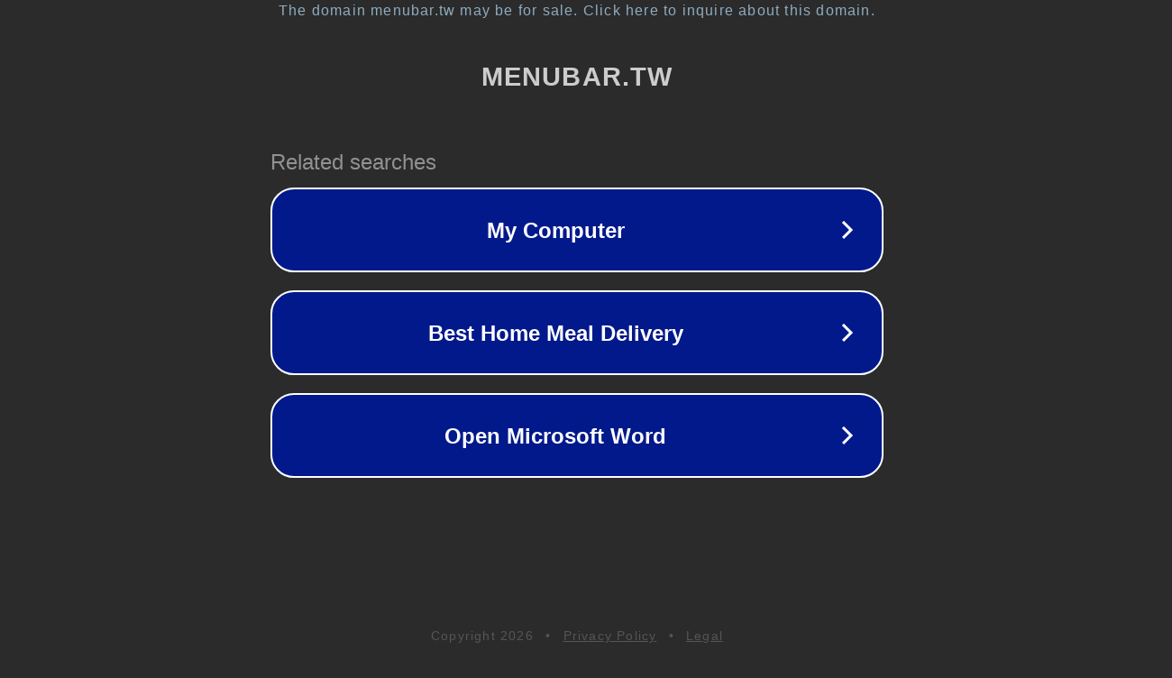

--- FILE ---
content_type: text/html; charset=utf-8
request_url: https://menubar.tw/search?q=%E7%89%9B%E8%82%89%E7%84%97%E7%83%A4%E9%A3%AF
body_size: 1174
content:
<!doctype html>
<html data-adblockkey="MFwwDQYJKoZIhvcNAQEBBQADSwAwSAJBANDrp2lz7AOmADaN8tA50LsWcjLFyQFcb/P2Txc58oYOeILb3vBw7J6f4pamkAQVSQuqYsKx3YzdUHCvbVZvFUsCAwEAAQ==_drcC7mio006UdJDg1A6dW2VouuJ+twmaB/I0t3je7XS+V4O8p72qZSxvMOwgWgAXendjuhAWovRVssflT4EDvw==" lang="en" style="background: #2B2B2B;">
<head>
    <meta charset="utf-8">
    <meta name="viewport" content="width=device-width, initial-scale=1">
    <link rel="icon" href="[data-uri]">
    <link rel="preconnect" href="https://www.google.com" crossorigin>
</head>
<body>
<div id="target" style="opacity: 0"></div>
<script>window.park = "eyJ1dWlkIjoiN2U5NDliMDQtMTg1MS00M2ViLWIxOTQtNjc5YTYyZmU0OGYxIiwicGFnZV90aW1lIjoxNzY5MDM2NTYwLCJwYWdlX3VybCI6Imh0dHBzOi8vbWVudWJhci50dy9zZWFyY2g/[base64]";</script>
<script src="/bfFGsNYUV.js"></script>
</body>
</html>
